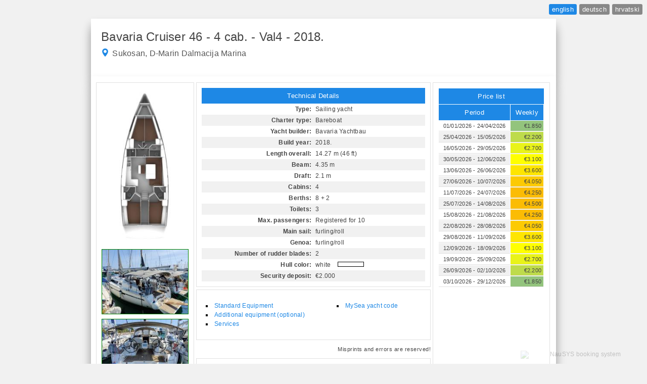

--- FILE ---
content_type: text/html;charset=UTF-8
request_url: https://ws.nausys.com/CBMS-external/rest/yacht/4087530/html
body_size: 8775
content:
<!DOCTYPE html>
<html>
    <head>
        <title>Bavaria Cruiser 46 - 4 cab. - Bavaria Cruiser 46 - 4 cab. - Val4 - 2018.</title>
<meta name="DC.title" content="Bavaria Cruiser 46 - 4 cab. - Bavaria Cruiser 46 - 4 cab. - Val4 - 2018." />
<meta http-equiv="Content-Type" content="text/html; charset=utf-8">
<meta http-equiv="pragma" content="no-cache" />
<meta http-equiv="expires" content="-1" />
<meta name="viewport" content="width=device-width, initial-scale=1" />

<link rel="stylesheet" type="text/css" href="/CBMS-external/lightbox/lightbox.css" media="Screen" />
<link rel="stylesheet" href="https://cdnjs.cloudflare.com/ajax/libs/font-awesome/4.7.0/css/font-awesome.min.css">
<script type="text/javascript" src="/CBMS-external/lightbox/jquery.js"></script>
<script type="text/javascript" src="/CBMS-external/lightbox/jquery.lightbox-0.5.js"></script>
<script type="text/javascript">
    $(function () {
        $('#gallery a').not(".excludetour").lightBox({
            fixedNavigation: true,
            imageLoading: '/CBMS-external/lightbox/lightbox-ico-loading.gif',
            imageBtnPrev: '/CBMS-external/lightbox/lightbox-btn-prev.gif',
            imageBtnNext: '/CBMS-external/lightbox/lightbox-btn-next.gif',
            imageBtnClose: '/CBMS-external/lightbox/lightbox-btn-close.gif',
            imageBlank: '/CBMS-external/lightbox/lightbox-blank.gif'
        });
    });
</script>
<style type="text/css">
    /* jQuery lightBox plugin - Gallery style */
    body { background-color: #f1f1f1; }
        body, td, p, a, div, span { font-family: 'Trebuchet MS', Arial, sans-serif; font-size: 12px; letter-spacing: 0.25px; }
        h1 { margin-bottom: 3px; font-size: 1.2rem; }
        .bold { font-weight: bold }
        .bg_yellow { background-color: yellow; }
            h1 { font-family: 'Trebuchet MS', Arial, sans-serif; margin-bottom: 3px; font-size: 1.2rem; }
	    body, td {
		font-size: 0.75rem;
                -webkit-text-size-adjust:100%;
	    }
            #gallery {
                background-color: #cccccc;
                padding: 2px 0px;
                text-align: center;
            }
            #gallery ul { list-style: none; margin:0; padding:0; align: center; }
            #gallery ul li { margin: 5px 0px; }
            #gallery ul img {
                border: 5px solid #3e3e3e;
                border-width: 5px 5px 20px;
            }
            #gallery ul a:hover img {
                border: 5px solid #fff;
                border-width: 5px 5px 20px;
                color: #fff;
            }
            #gallery ul a:hover { color: #fff; }
            div.snippet { border: 1px solid #e1e1e1; padding: 5px 10px; margin: 3px; }
            hr { color: #fff; background-color: #fff; height: 1px; }
            div.flags { text-align: right; padding: 8px; min-width: 900px; width: auto;}
            div.flags a { font-family: Arial; font-size: 0.8rem; display: inline-block; 
                          text-align: center; margin: 0px 1px; color: #ffffff; background-color: #888888; padding: 3px 6px; text-decoration: none; border-radius: 3px;}
            div.flags a:hover, div.flags a.active { background-color: #1E88E5; }
            div.baseName { font-family: 'Trebuchet MS', Arial, sans-serif; font-size: 1rem; color: #555555; }
            .galleryWrapper { padding: 10px; border: 1px solid #e1e1e1; margin-top: 7px; float: left; width: 210px; }
        #gallery { background-color: #ffffff; padding: 2px 0px; text-align: center; }
        #gallery ul { list-style: none; margin:0; padding:0; align: center; }
        #gallery ul li { margin: 5px 0px; }
        #gallery ul img { border: 5px solid #3e3e3e; border-width: 5px 5px 20px; }
        #gallery ul a:hover img { border: 5px solid #fff; border-width: 5px 5px 20px; color: #fff; }
        #gallery ul a:hover { color: #fff; }

        div.snippet { border: 1px solid #e1e1e1; padding: 10px; margin-bottom: 5px; }
        div.snippet table { width: 100%; }
        table th { font-size: 13px; background-color:#1E88E5; padding:6px; text-align:center; color:#ffffff; font-weight:normal; }

        th, td { text-align:left; color: #444444; line-height: 1.5; }
        div.snippet > table td p { margin: 0; padding: 3px 10px; font-size: 11px; }

        table:not(.alternate) td { border-bottom: 1px solid #e1e1e1; }

        td.equipmentCategory { background-color: #e1e1e1; color: #484848; }

        table#pricelistTable > tbody > tr > td { white-space: nowrap; }
        table#pricelistTable .period { text-align: center;  font-size: 0.68rem; }

        div#dataWrapper { float: left; width: 620px; margin: 7px 2px 2px; }
        hr { color: #fff; background-color: #fff; height: 1px; }
        div.flags { text-align: right; padding: 8px;}
        div.flags a { font-family: Arial; font-size: 0.8rem; display: inline-block; text-align: center; margin: 0px 1px; color: #ffffff; background-color: #888888; padding: 3px 6px; text-decoration: none; border-radius: 3px;}
        div.flags a:hover, div.flags a.active { background-color: #1E88E5; }
        div.baseName { font-family: 'Trebuchet MS', Arial, sans-serif; font-size: 1rem; color: #555555; }
        span.hullColor { border: 1px solid #000000; display: inline-block; width: 50px; height:8px; margin-left: 10px };

        div.euminiaDisclamer { margin-top:7px; border-top:1px solid #d1d1d1; padding-top: 5px; }
        a.eumina:hover{cursor: help;}
        a.link { text-decoration: none; color: #0431B4; }
        .genuinePhoto, .notGenuinePhoto { border: 1px solid red !important }
        .genuinePhoto { border-color: green !important }
        
        .p { text-align: right !important; padding: 2px 4px; font-size: 0.7rem; }
        .p-0 { background-color: #93c47d; }
        .p-5 { background-color: #a8cf64; }
        .p-10 { background-color: #bedb4b; }
        .p-15 { background-color: #d3e732; }
        .p-20 { background-color: #e9f319; }
        .p-25 { background-color: #ffff00; }
        .p-30 { background-color: #fff200; }
        .p-35 { background-color: #fee501; }
        .p-40 { background-color: #fdd702; }
        .p-45 { background-color: #fcca03; }
        .p-50 { background-color: #fbbc04; }

        .quickLinks { text-align: left; padding: 0; margin: 12px 8px; line-height: 1.5; }
        .quickLinks li { list-style: square inside; }
        .quickLinks li:before { content: ''; }
        .quickLinks li a, .documentList a { color: #1E88E5; text-decoration: none; }

        #wrapper, #titleWrapper { box-shadow: 0 10px 16px 0 rgba(0,0,0,0.2),0 24px 20px 0 rgba(0,0,0,0.19) !important; position: relative; }
        #wrapper { width:900px; padding:5px 10px; background-color:#ffffff; line-height:1.3; margin:0 auto; }
        #titleWrapper { padding: 20px; width:880px;  background-color:#ffffff; line-height:1.3; margin:0 auto; }
        #titleWrapper .yacht { font-family: 'Trebuchet MS', Arial, sans-serif;  font-size: 1.5rem; font-weight: normal;  color: #444444;  display: inline-block;  margin-bottom: 8px; }
        #titleWrapper img.pin { display: inline;  width: 16px;  height: 16px;  margin-right: 2px;  vertical-align: top; }
        .misprint { font-size: 11px; letter-spacing: 0.5px; color: #444444; text-align: right;}
        .picturesComment { padding-bottom: 10px; border-bottom: 1px solid #e1e1e1; color: #444444; }

        #cabinPackageDetails h2, #cabinPackageDetails h3 { padding: 0; margin: 2px 0; }
        #cabinPackageDetails .yachtDetails ul { margin: 0 0px; }

        .singleDayItinerary { margin-bottom: 10px; }
        .singleDayItineraryTitle { display: block; font-weight: bold; margin-bottom: 2px; }
        .singleDayItineraryDescription { display: block; padding-left: 4px; white-space:pre-line; }
        
        a.eumina:hover{cursor: help;}
            a.link { text-decoration: none; color: #0431B4; }
            .genuinePhoto, .notGenuinePhoto { border: 1px solid red !important }
            .genuinePhoto { border-color: green !important }
    </style>
    </head>
    <body topmargin="0" leftmargin="0">
        







<div class="flags">
            <a class="flag_en" href="https://ws.nausys.com/CBMS-external/rest/yacht/4087530/html?lang=en&date=24-01-2026">english</a>
                <a class="flag_de" href="https://ws.nausys.com/CBMS-external/rest/yacht/4087530/html?lang=de&date=24-01-2026">deutsch</a> 
                <a class="flag_hr" href="https://ws.nausys.com/CBMS-external/rest/yacht/4087530/html?lang=hr&date=24-01-2026">hrvatski</a>
            </div>

<div id="titleWrapper" style="; text-align: left">
            <span class="yacht">Bavaria Cruiser 46 - 4 cab. - Val4 - 2018.</span>
        <div class="baseName" style="text-align: left;">
            <img class="pin" src="/CBMS-external/javax.faces.resource/images/icon_pin.png.xhtml" />
            Sukosan, D-Marin Dalmacija Marina
        </div>
        <br/>
</div>

<div id="wrapper" style="">
    <div style="display: flex; margin-bottom: 1000px;">
        <!-- first column BEGIN -->
        <div class="galleryWrapper" style="margin-right: 2px;">
            
	    	                <div id="gallery"><ul><li><a href="https://ws.nausys.com/CBMS-external/rest/yacht/4087530/pictures/layout.jpg" title="Layout Image"><img alt="image_layout" src="https://ws.nausys.com/CBMS-external/rest/yacht/4087530/pictures/layout.jpg?w=170" style="border: 0" width="170"/></a></li><li><a href="https://ws.nausys.com/CBMS-external/rest/yacht/4087530/pictures/Val4_ext_1.jpg" title="Original image 1"><img class="genuinePhoto" alt="image1" src="https://ws.nausys.com/CBMS-external/rest/yacht/4087530/pictures/Val4_ext_1.jpg?w=170" width="170"/></a></li><li><a href="https://ws.nausys.com/CBMS-external/rest/yacht/4087530/pictures/Val4_ext_2.jpg" title="Original image 2"><img class="genuinePhoto" alt="image2" src="https://ws.nausys.com/CBMS-external/rest/yacht/4087530/pictures/Val4_ext_2.jpg?w=170" width="170"/></a></li><li><a href="https://ws.nausys.com/CBMS-external/rest/yacht/4087530/pictures/Val4_ext_3.jpg" title="Original image 3"><img class="genuinePhoto" alt="image3" src="https://ws.nausys.com/CBMS-external/rest/yacht/4087530/pictures/Val4_ext_3.jpg?w=170" width="170"/></a></li><li><a href="https://ws.nausys.com/CBMS-external/rest/yacht/4087530/pictures/Val4_int_1.jpg" title="Original image 4"><img class="genuinePhoto" alt="image4" src="https://ws.nausys.com/CBMS-external/rest/yacht/4087530/pictures/Val4_int_1.jpg?w=170" width="170"/></a></li><li><a href="https://ws.nausys.com/CBMS-external/rest/yacht/4087530/pictures/Val4_int_2.jpg" title="Original image 5"><img class="genuinePhoto" alt="image5" src="https://ws.nausys.com/CBMS-external/rest/yacht/4087530/pictures/Val4_int_2.jpg?w=170" width="170"/></a></li><li><a href="https://ws.nausys.com/CBMS-external/rest/yacht/4087530/pictures/Val4_int_3.jpg" title="Original image 6"><img class="genuinePhoto" alt="image6" src="https://ws.nausys.com/CBMS-external/rest/yacht/4087530/pictures/Val4_int_3.jpg?w=170" width="170"/></a></li><li><a href="https://ws.nausys.com/CBMS-external/rest/yacht/4087530/pictures/Val4_int_4.jpg" title="Original image 7"><img class="genuinePhoto" alt="image7" src="https://ws.nausys.com/CBMS-external/rest/yacht/4087530/pictures/Val4_int_4.jpg?w=170" width="170"/></a></li><li><a href="https://ws.nausys.com/CBMS-external/rest/yacht/4087530/pictures/Val4_int_5.jpg" title="Original image 8"><img class="genuinePhoto" alt="image8" src="https://ws.nausys.com/CBMS-external/rest/yacht/4087530/pictures/Val4_int_5.jpg?w=170" width="170"/></a></li><li><a href="https://ws.nausys.com/CBMS-external/rest/yacht/4087530/pictures/Val4_int_6.jpg" title="Original image 9"><img class="genuinePhoto" alt="image9" src="https://ws.nausys.com/CBMS-external/rest/yacht/4087530/pictures/Val4_int_6.jpg?w=170" width="170"/></a></li><li><a href="https://ws.nausys.com/CBMS-external/rest/yacht/4087530/pictures/Val4_int_7.jpg" title="Original image 10"><img class="genuinePhoto" alt="image10" src="https://ws.nausys.com/CBMS-external/rest/yacht/4087530/pictures/Val4_int_7.jpg?w=170" width="170"/></a></li><li><a href="https://ws.nausys.com/CBMS-external/rest/yacht/4087530/pictures/Val4_int_8.jpg" title="Original image 11"><img class="genuinePhoto" alt="image11" src="https://ws.nausys.com/CBMS-external/rest/yacht/4087530/pictures/Val4_int_8.jpg?w=170" width="170"/></a></li><li><a href="https://ws.nausys.com/CBMS-external/rest/yacht/4087530/pictures/Val4_int_9.jpg" title="Original image 12"><img class="genuinePhoto" alt="image12" src="https://ws.nausys.com/CBMS-external/rest/yacht/4087530/pictures/Val4_int_9.jpg?w=170" width="170"/></a></li><li><a href="https://ws.nausys.com/CBMS-external/rest/yacht/4087530/pictures/Val4_int_9_1.jpg" title="Original image 13"><img class="genuinePhoto" alt="image13" src="https://ws.nausys.com/CBMS-external/rest/yacht/4087530/pictures/Val4_int_9_1.jpg?w=170" width="170"/></a></li><li><a href="https://ws.nausys.com/CBMS-external/rest/yacht/4087530/pictures/Val4_int_9_2.jpg" title="Original image 14"><img class="genuinePhoto" alt="image14" src="https://ws.nausys.com/CBMS-external/rest/yacht/4087530/pictures/Val4_int_9_2.jpg?w=170" width="170"/></a></li></ul></div>
        </div>
        <!-- first column END -->
        
        <!-- second column BEGIN -->
        <div id="dataWrapper">
                            <!-- details BEGIN -->
                <a name="technicalDetails">
                    <div id="technicalDetails" class="snippet">
                        <table cellspacing="0" class="alternate">
                            <tr>
                                <th colspan="2">Technical Details</th>
                            </tr>
                            <tr>
                                <td class="bold">Type:</td>
                                <td>Sailing yacht</td>
                            </tr>
                            <tr>
                                <td class="bold ">Charter type:</td>
                                <td class="">Bareboat</td>
                            </tr>

                            
                            <tr>
                                <td class="bold">Yacht builder:</td>
                                <td>Bavaria Yachtbau</td>
                            </tr>
                            <tr>
                                <td class="bold">Build year:</td>
                                <td>2018.</td>
                            </tr>
                            <tr>
                                <td class="bold">Launched year:</td>
                                <td>N/A</td>
                            </tr>
                            <tr>
                                <td class="bold bg_yellow">Renewed:</td>
                                <td class="bg_yellow">N/A</td>
                            </tr>
                            <tr>
                                <td class="bold">Tonnage:</td>
                                <td>N/A</td>
                            </tr>
                            <tr>
                                <td class="bold">Length overall:</td>
                                <td>14.27 m (46 ft)</td>
                            </tr>
                            <tr>
                                <td class="bold">Beam:</td>
                                <td>4.35 m</td>
                            </tr>
                            <tr>
                                <td class="bold">Draft:</td>
                                <td>2.1 m</td>
                            </tr>
                            <tr>
                                <td class="bold">Cabins:</td>
                                <td>4 </td>
                            </tr>
                            <tr>
                                <td class="bold">Berths:</td>
                                <td>8 + 2 </td>
                            </tr>
                            <tr>
                                <td class="bold">Toilets:</td>
                                <td>3 </td>
                            </tr>
                            <tr>
                                <td class="bold">Showers:</td>
                                <td>N/A</td>
                            </tr>
                            <tr>
                                <td class="bold">Max. passengers:</td>
                                <td>Registered for 10</td>
                            </tr>
                            <tr>
                                <td class="bold">Recommended guests number:</td>
                                <td>N/A</td>
                            </tr>
                            <tr>
                                <td class="bold">Main sail:</td>
                                <td>furling/roll</td>
                            </tr>
                            <tr>
                                <td class="bold">Main sail area:</td>
                                <td>N/A</td>
                            </tr>
                            <tr>
                                <td class="bold bg_yellow">Main sail renewed:</td>
                                <td class="bg_yellow">N/A</td>
                            </tr>
                            <tr>
                                <td class="bold">Mast length:</td>
                                <td>N/A</td>
                            </tr>
                            <tr>
                                <td class="bold">Genoa:</td>
                                <td>furling/roll</td>
                            </tr>
                            <tr>
                                <td class="bold">Genoa area:</td>
                                <td>N/A</td>
                            </tr>
                            <tr>
                                <td class="bold bg_yellow">Genoa renewed:</td>
                                <td class="bg_yellow">N/A</td>
                            </tr>
                            <tr>
                                <td class="bold">Steering type:</td>
                                <td>N/A</td>
                            </tr>

                                                            <tr>
                                    <td class="bold">Number of rudder blades:</td>
                                    <td>2</td>
                                </tr>
                            
                                                            <tr>
                                    <td class="bold">Propulsion type:</td>
                                    <td>N/A</td>
                                </tr>
                            
                            <tr>
                                <td class="bold">Engine:</td>
                                <td>1 x N/A HP (1 x N/A kW)</td>
                            </tr>
                            <tr>
                                <td class="bold">Engine builder:</td>
                                <td>N/A</td>
                            </tr>
                            <tr>
                                <td class="bold">Engine build year:</td>
                                <td>N/A</td>
                            </tr>
                            <tr>
                                <td class="bold bg_yellow">Engine renewed year:</td>
                                <td class="bg_yellow">N/A</td>
                            </tr>
                            <tr>
                                <td class="bold">Fuel:</td>
                                <td>N/A</td>
                            </tr>
                            <tr>
                                <td class="bold">Fuel tank:</td>
                                <td>N/A</td>
                            </tr>
                            <tr>
                                <td class="bold">Water tank:</td>
                                <td>N/A</td>
                            </tr>
                            <tr>
                                <td class="bold">Fuel consumption:</td>
                                <td>N/A</td>
                            </tr>
                            <tr>
                                <td class="bold">Max speed:</td>
                                <td>N/A</td>
                            </tr>
                            <tr>
                                <td class="bold">Cruising speed:</td>
                                <td>N/A</td>
                            </tr>
                            <tr>
                                <td class="bold">Hull color:</td>
                                <td>white <span class="hullColor" style="background-color: #FFFFFF"></span></td>
                            </tr>

                                                            <tr>
                                    <td class="bold">Security deposit:</td>
                                    <td>€2.000</td>
                                </tr>
                            
                            
                                                    </table>
                    </div>
                </a>
                <!-- details END -->
                
                    
                
                <!-- quick links BEGIN -->
                <div class="snippet">
                    <ul class="quickLinks" style="width: 55%; float: left;">
                                                    <li>
                                <a href="#standardEquipment">Standard Equipment</a>
                            </li>
                                                                            <li>
                                <a href="#additionalEquipment">Additional equipment (optional)</a>
                            </li>
                                                                            <li>
                                <a href="#services">Services</a>
                            </li>
                                            </ul>
                    <ul class="quickLinks" style="width: 35%; float: left;">
                                                                            <li>
                                <a href="#mySea">MySea yacht code</a>
                            </li>
                                                                    </ul>
                    <div style="clear: both; height: 0px;"></div>
                </div>
                <!-- quick links END -->

                <!-- misprints BEGIN -->
                <p class="misprint">Misprints and errors are reserved!</p>
                <!-- misprints END -->
                <!-- yacht notes BEGIN -->
                <a id="yachtNotes" name="yachtNotes"><div class="snippet"><table><tr><th colspan="2" >Miscellaneous info</th></tr><tr><td valign="top" width="30%"><b>Highlights:</b></td><td>Sailing under Ždrelac bridge - NO!</td></tr><tr><td valign="top" width="30%"><b>Note:</b></td><td>Errors and misprints are reserved!</td></tr></table></div></a>                <!-- yacht notes END -->
                <!-- standard equipment BEGIN -->
                <a name="standardEquipment"><div class="snippet"><table cellspacing="0" cellpadding="2"><tr><th>Standard Equipment</th></tr><tr><td class="equipmentCategory"><b>Comfort:</b></td></tr><tr><td style="padding-left: 10px;">Bed linen</td></tr><tr><td style="padding-left: 10px;">Blankets</td></tr><tr><td style="padding-left: 10px;">Pillows</td></tr><tr><td class="equipmentCategory"><b>Navigation:</b></td></tr><tr><td style="padding-left: 10px;">Autopilot</td></tr><tr><td style="padding-left: 10px;">Binoculars</td></tr><tr><td style="padding-left: 10px;" class="bg_yellow">Bow thruster</td></tr><tr><td style="padding-left: 10px;">Compass</td></tr><tr><td style="padding-left: 10px;">Complete navigation equipment</td></tr><tr><td style="padding-left: 10px;">Echosounder/Depthsounder</td></tr><tr><td style="padding-left: 10px;">GPS chart plotter - cockpit</td></tr><tr><td style="padding-left: 10px;">Hand bearing compass</td></tr><tr><td style="padding-left: 10px;">Harbour guides</td></tr><tr><td style="padding-left: 10px;">Log</td></tr><tr><td style="padding-left: 10px;">Nautical charts</td></tr><tr><td style="padding-left: 10px;">Navigation/position Lights</td></tr><tr><td style="padding-left: 10px;">Speedometer (Speed log)</td></tr><tr><td style="padding-left: 10px;">Wind instrument/Anemometer</td></tr><tr><td style="padding-left: 10px;">Windex</td></tr><tr><td class="equipmentCategory"><b>Safety:</b></td></tr><tr><td style="padding-left: 10px;">Distress signals</td></tr><tr><td style="padding-left: 10px;">Emergency tiller</td></tr><tr><td style="padding-left: 10px;">Fire extinguisher </td></tr><tr><td style="padding-left: 10px;">First aid kit </td></tr><tr><td style="padding-left: 10px;">Flashlight</td></tr><tr><td style="padding-left: 10px;">Fog horn</td></tr><tr><td style="padding-left: 10px;">Horseshoe lifebuoy</td></tr><tr><td style="padding-left: 10px;">Life belts (Safety harness)</td></tr><tr><td style="padding-left: 10px;">Life jackets</td></tr><tr><td style="padding-left: 10px;">Safety equipment</td></tr><tr><td style="padding-left: 10px;">Set of tools </td></tr><tr><td style="padding-left: 10px;">VHF radio </td></tr><tr><td class="equipmentCategory"><b>Yacht electrics:</b></td></tr><tr><td style="padding-left: 10px;">Battery charger </td></tr><tr><td style="padding-left: 10px;">Battery switch</td></tr><tr><td style="padding-left: 10px;">Bilge pump - Electric</td></tr><tr><td style="padding-left: 10px;" class="bg_yellow">Heating</td></tr><tr><td style="padding-left: 10px;">Plug 220V, 12 V</td></tr><tr><td style="padding-left: 10px;">Pump</td></tr><tr><td style="padding-left: 10px;">Shore connection 220 V</td></tr><tr><td style="padding-left: 10px;">Solar panels</td></tr><tr><td style="padding-left: 10px;">Start battery</td></tr><tr><td class="equipmentCategory"><b>Deck:</b></td></tr><tr><td style="padding-left: 10px;">Anchor with chain</td></tr><tr><td style="padding-left: 10px;">Bathing platform</td></tr><tr><td style="padding-left: 10px;">Bilge pump - Mechanic</td></tr><tr><td style="padding-left: 10px;">Bimini top</td></tr><tr><td style="padding-left: 10px;">Bosun's chair (Safe seat) (boatswain's chair)</td></tr><tr><td style="padding-left: 10px;">Cockpit table</td></tr><tr><td style="padding-left: 10px;">Cockpit/stern, outside shower</td></tr><tr><td style="padding-left: 10px;">Dinghy</td></tr><tr><td style="padding-left: 10px;">Electric anchor windlass</td></tr><tr><td style="padding-left: 10px;">Fenders</td></tr><tr><td style="padding-left: 10px;">Gangway</td></tr><tr><td style="padding-left: 10px;">Spare anchor (Reserve, Auxiliary anchor)</td></tr><tr><td style="padding-left: 10px;">Sprayhood</td></tr><tr><td style="padding-left: 10px;">Swimming ladder</td></tr><tr><td style="padding-left: 10px;">Teak cockpit</td></tr><tr><td class="equipmentCategory"><b>Galley:</b></td></tr><tr><td style="padding-left: 10px;">Dishes</td></tr><tr><td style="padding-left: 10px;">Gas bottles</td></tr><tr><td style="padding-left: 10px;">Hot water</td></tr><tr><td style="padding-left: 10px;">Oven</td></tr><tr><td style="padding-left: 10px;">Pressurized water system</td></tr><tr><td style="padding-left: 10px;">Refrigerator</td></tr><tr><td style="padding-left: 10px;">Sink</td></tr><tr><td style="padding-left: 10px;">Stove</td></tr><tr><td style="padding-left: 10px;">Water pump</td></tr><tr><td class="equipmentCategory"><b>Interior:</b></td></tr><tr><td style="padding-left: 10px;">Barometer</td></tr><tr><td style="padding-left: 10px;" class="bg_yellow">Foldable table</td></tr><tr><td style="padding-left: 10px;">Inside shower</td></tr><tr><td style="padding-left: 10px;">Upholstery</td></tr><tr><td style="padding-left: 10px;">Yacht documents</td></tr><tr><td class="equipmentCategory"><b>Entertainment:</b></td></tr><tr><td style="padding-left: 10px;">Outdoor speakers</td></tr><tr><td style="padding-left: 10px;">Radio mp3 player</td></tr><tr><td style="padding-left: 10px;" class="bg_yellow">TV</td></tr></table></div></a>                <!-- standard equipment END -->
                <!-- euminia BEGIN -->
                                <!-- euminia END -->
                <!-- mySea BEGIN -->
                <a name="mySea"><div class="snippet"><table cellspacing="0" cellpadding="1"><tr><th>mySea yacht code</th></tr><tr><td>You can now also book berths online via mySea using this yacht code: <p style="text-align:center; font-size: 18px; font-weight: bold;">NAUT-VAL451</p></td></tr></table><div class="euminiaDisclamer"><table border=0 align=center><tr><td align=center><a href="http://www.my-sea.com" target="_blank"><img src="https://ws.nausys.com/CBMS-external/images/mySea-logo.png" /></a><br/><a class="link" href="http://www.my-sea.com" target="_blank">www.my-sea.com</a></td></tr></table></div></div></a>                <!-- mySea END -->
                <!-- additional equipment BEGIN -->
                <a name="additionalEquipment"><div class="snippet"><table cellspacing="0" cellpadding="2"><tr><th colspan="2" >Additional equipment (optional)</th></tr><tr><td colspan="2" class="equipmentCategory"><b>Comfort:</b></td></tr><tr><td><div style="display: flex;"><div style="flex: 3">Extra bedlinen</div><div style="flex: 1; text-align: right; white-space: nowrap;">€8 per set</div></div><div></div></td></tr></td></tr><tr><td><div style="display: flex;"><div style="flex: 3">Towels</div><div style="flex: 1; text-align: right; white-space: nowrap;">€6 per set</div></div><div><p><i>2 piece set</i></p></div></td></tr></td></tr><tr><td colspan="2" class="equipmentCategory"><b>Sails:</b></td></tr><tr><td><div style="display: flex;"><div style="flex: 3">Gennaker</div><div style="flex: 1; text-align: right; white-space: nowrap;">€150 per week</div></div><div><p><i>+ 500 Eur deposit</i></p></div></td></tr></td></tr><tr><td colspan="2" class="equipmentCategory"><b>Safety:</b></td></tr><tr><td><div style="display: flex;"><div style="flex: 3">Railing net (Safety net)</div><div style="flex: 1; text-align: right; white-space: nowrap;">€100 per booking</div></div><div></div></td></tr></td></tr><tr><td colspan="2" class="equipmentCategory"><b>Deck:</b></td></tr><tr><td><div style="display: flex;"><div style="flex: 3">Outboard engine</div><div style="flex: 1; text-align: right; white-space: nowrap;">€100 per week</div></div><div></div></td></tr></td></tr><tr><td colspan="2" class="equipmentCategory"><b>Entertainment:</b></td></tr><tr><td><div style="display: flex;"><div style="flex: 3">Diving equipment</div><div style="flex: 1; text-align: right; white-space: nowrap;">€25 per week</div></div><div><p><i>upon request</i></p></div></td></tr></td></tr><tr><td><div style="display: flex;"><div style="flex: 3">SUBglider</div><div style="flex: 1; text-align: right; white-space: nowrap;">€50 per week</div></div><div><p><i>upon request</i></p></div></td></tr></td></tr><tr><td><div style="display: flex;"><div style="flex: 3">Stand up paddle (SUP)</div><div style="flex: 1; text-align: right; white-space: nowrap;">€100 per week</div></div><div><p><i>upon request,<br>20EUR per day for daily charters</i></p></div></td></tr></td></tr></table></div></a>                <!-- additional equipment END -->
                <!-- services BEGIN -->
                <a name="services"><div class="snippet"><table cellspacing="0" cellpadding="2"><tr><th colspan="3">Services</th></tr><tr><td><div style="display: flex;"><div style="flex: 3"><b>(Obligatory)</b> Transitlog</div><div style="flex: 1; text-align: right; white-space: nowrap;">€290 per booking</div></div><div><p><i>included final cleaning, bed linen, gas bottles</i></p></div></td></tr><tr><td><div style="display: flex;"><div style="flex: 3"><font color="#a1a1a1">(optional)</font> Diver</div><div style="flex: 1; text-align: right; white-space: nowrap;">€40 per booking</div></div><div><p><i>for check-out outside provided time limits</i></p></div></td></tr><tr><td><div style="display: flex;"><div style="flex: 3"><font color="#a1a1a1">(optional)</font> Early boarding /Check in from 13:00</div><div style="flex: 1; text-align: right; white-space: nowrap;">€150 per booking</div></div><div><p><i>only with pre-order! (limited number of boats)</i></p></div></td></tr><tr><td><div style="display: flex;"><div style="flex: 3"><font color="#a1a1a1">(optional)</font> Hostess</div><div style="flex: 1; text-align: right; white-space: nowrap;">€150 per day + food</div></div><div><p><i>+ 1cabin</i></p></div></td></tr><tr><td><div style="display: flex;"><div style="flex: 3"><font color="#a1a1a1">(optional)</font> Pet on board</div><div style="flex: 1; text-align: right; white-space: nowrap;">€200 per pet</div></div><div></div></td></tr><tr><td><div style="display: flex;"><div style="flex: 3"><font color="#a1a1a1">(optional)</font> Provisioning</div><div style="flex: 1; text-align: right; white-space: nowrap;">€0 per booking</div></div><div><p><i>price upon request</i></p></div></td></tr><tr><td><div style="display: flex;"><div style="flex: 3"><font color="#a1a1a1">(optional)</font> Reduced security deposit charge</div><div style="flex: 1; text-align: right; white-space: nowrap;">€350 per booking</div></div><div><p><i>Refundable 400€</i></p></div></td></tr><tr><td><div style="display: flex;"><div style="flex: 3"><font color="#a1a1a1">(optional)</font> Regatta</div><div style="flex: 1; text-align: right; white-space: nowrap;">€0 per booking</div></div><div><p><i>possible- upon request</i></p></div></td></tr><tr><td><div style="display: flex;"><div style="flex: 3"><font color="#a1a1a1">(optional)</font> Skipper</div><div style="flex: 1; text-align: right; white-space: nowrap;">€180 per day + food</div></div><div><p><i>+1 cabin</i></p></div></td></tr><tr><td><div style="display: flex;"><div style="flex: 3"><font color="#a1a1a1">(optional)</font> Transfer</div><div style="flex: 1; text-align: right; white-space: nowrap;">€0 per booking</div></div><div><p><i>price  upon request!</i></p></div></td></tr><tr><td><div style="display: flex;"><div style="flex: 3"><font color="#a1a1a1">(optional)</font> WI-FI Internet connection on boat</div><div style="flex: 1; text-align: right; white-space: nowrap;">€30 per week</div></div><div><p><i>unlimited*<br>(24 GB at high speed)</i></p></div></td></tr></table></div></a>                <!-- services END -->
                                    </div>
        <!-- second column END -->

	            <!-- third column BEGIN -->
            <div style="width: 210px; float: left; height: auto; margin: 7px 2px 2px; padding: 10px; border: 1px solid #e1e1e1; text-align: left;">
                
                
                
                
		<!--no VAT note flag-->
		
				    				    				    				    				    				    				    				    				    				    				    				    				    				    				    		
		
                                    <!-- prices BEGIN -->
                    <table id="pricelistTable" width="210" cellspacing="1">
                        <tr>
                            <th colspan="3">Price list</th>
                        </tr>

                                                    <tr>
                                <th>Period</th>
                                <th>Weekly</th>
                            </tr>
                                                        <tr>
                                <td>
                                    <div class="period">01/01/2026 - 24/04/2026</div>
                                </td>
                                <td class="p p-0">€1.850 </td>
                            </tr>
                                                        <tr>
                                <td>
                                    <div class="period">25/04/2026 - 15/05/2026</div>
                                </td>
                                <td class="p p-10">€2.200 </td>
                            </tr>
                                                        <tr>
                                <td>
                                    <div class="period">16/05/2026 - 29/05/2026</div>
                                </td>
                                <td class="p p-20">€2.700 </td>
                            </tr>
                                                        <tr>
                                <td>
                                    <div class="period">30/05/2026 - 12/06/2026</div>
                                </td>
                                <td class="p p-25">€3.100 </td>
                            </tr>
                                                        <tr>
                                <td>
                                    <div class="period">13/06/2026 - 26/06/2026</div>
                                </td>
                                <td class="p p-35">€3.600 </td>
                            </tr>
                                                        <tr>
                                <td>
                                    <div class="period">27/06/2026 - 10/07/2026</div>
                                </td>
                                <td class="p p-45">€4.050 </td>
                            </tr>
                                                        <tr>
                                <td>
                                    <div class="period">11/07/2026 - 24/07/2026</div>
                                </td>
                                <td class="p p-50">€4.250 </td>
                            </tr>
                                                        <tr>
                                <td>
                                    <div class="period">25/07/2026 - 14/08/2026</div>
                                </td>
                                <td class="p p-50">€4.500 </td>
                            </tr>
                                                        <tr>
                                <td>
                                    <div class="period">15/08/2026 - 21/08/2026</div>
                                </td>
                                <td class="p p-50">€4.250 </td>
                            </tr>
                                                        <tr>
                                <td>
                                    <div class="period">22/08/2026 - 28/08/2026</div>
                                </td>
                                <td class="p p-45">€4.050 </td>
                            </tr>
                                                        <tr>
                                <td>
                                    <div class="period">29/08/2026 - 11/09/2026</div>
                                </td>
                                <td class="p p-35">€3.600 </td>
                            </tr>
                                                        <tr>
                                <td>
                                    <div class="period">12/09/2026 - 18/09/2026</div>
                                </td>
                                <td class="p p-25">€3.100 </td>
                            </tr>
                                                        <tr>
                                <td>
                                    <div class="period">19/09/2026 - 25/09/2026</div>
                                </td>
                                <td class="p p-20">€2.700 </td>
                            </tr>
                                                        <tr>
                                <td>
                                    <div class="period">26/09/2026 - 02/10/2026</div>
                                </td>
                                <td class="p p-10">€2.200 </td>
                            </tr>
                                                        <tr>
                                <td>
                                    <div class="period">03/10/2026 - 29/12/2026</div>
                                </td>
                                <td class="p p-0">€1.850 </td>
                            </tr>
                                                    
                                            </table>
                                        <!-- prices END -->
                            </div>
            <!-- third column END -->
            </div>
</div>
        <img id="logoFix" width="240" src="https://www.nausys.com/resources/app/nausys-logo-small-new.png" title="NauSYS booking system" alt="NauSYS booking system" />
        <script type="text/javascript">
    $(document).ready(function() {
        
        $("td:contains('N/A')").parent().remove();
        
        $("body").css({"fontSize":"12px","backgroundColor":"#f1f1f1","textAlign":"center","letterSpacing":"0.25px"});
        $("#wrapper").css({"width":"900px", "padding":"5px 10px","backgroundColor":"#ffffff","lineHeight":"1.3","margin":"0 auto"});
        $("#titleWrapper").css({"width":"880px", "backgroundColor":"#ffffff","lineHeight":"1.3","margin":"0 auto"});
        $(".bold").css("font-weight","bold");
        $(".bg_yellow").css("background-color","yellow");
        $("td:contains('N/A')").parent().remove();
        $("div.snippet table").attr("cellspacing","0").attr("cellpadding","2").css("width","100%");
        $("div.snippet").css("-moz-border-radius","5px").css("padding","10px").css("margin","0px").css("margin-bottom","5px");
        $("th").css("font-size","13px");
        $("th, td").css({"fontFamily":"\"Trebuchet MS\",Arial,sans-serif","textAlign":"left", "color":"#444444", "lineHeight":"1.5"});
        $("th").css({"backgroundColor":"#1E88E5","padding":"6px","textAlign":"center","color":"#ffffff", "fontWeight":"normal"});
        $("div.galleryWrapper").css({"float":"left","width":"180px"});
        $("div#dataWrapper").css({"float":"left","width":"620px","margin":"7px 2px 2px"});
        $("table tr:even").css({"backgroundColor":"#f1f1f1"});
        $("div.euminiaDisclamer").css({"margin-top":"7px", "borderTop":"1px solid #d1d1d1", "paddingTop":"5px"});
        $("div.galleryWrapper").css("-moz-border-radius","5px").css("padding","10px");
        $("div#gallery").css({"backgroundColor":"#fff"});
        $("div.galleryWrapper").css({"border":"1px solid #e1e1e1","marginTop":"7px"});
        $("span.hullColor").css({"border":"1px solid #000000","display":"inline-block", "width":"50px", "height":"8px", "marginLeft": "10px"});

        $("td[align='center']").css({"textAlign":"center"});
        $("td[align='right']").css({"textAlign":"right"});
        
        $("img.genuinePhoto").attr("alt","original photo");
        $("img.genuinePhoto").parent().attr("title","original photo");
        $("img.notGenuinePhoto").attr("alt","catalog photo");
        $("img.notGenuinePhoto").parent().attr("title","catalog photo");

        if($(".notGenuinePhoto").length == 0) { 
            $(".picturesComment").hide(); 
        }

        $("td[align='center']").css({"textAlign":"center"});
        $("td[align='right']").css({"textAlign":"right"});

        var wh = $(window).height();
        var ww = $(window).width();

        //$("#logoFix").css({"position":"fixed","top": (wh-70) + "px","left": (ww-250) + "px", "opacity":"20%"});
        $("#logoFix").css({"position":"fixed","bottom": 10 + "px","right": 10 + "px", "opacity":"20%"});

        $("div.snippet").find("table:first > tbody > tr").find("td").each(function(e){
                if($(this).text().indexOf("EUR per") > -1) {
                        $(this).css("width","30%").css("verticalAlign","top");
                }
        });


        $("table.alternate").find("tr:even").css("background-color","#f1f1f1");
        $("div#technicalDetails").find("td:even").css("text-align","right").css("width","50%").css("paddingRight","4px");
        $("div#technicalDetails").find("td:odd").css("text-align","left").css("width","50%").css("paddingLeft","4px");

        var lan = getUrlParameter('lang');
        if(lan == 0) {
            lan = "en";		
        }
        $(".flag_"+lan).addClass("active");

        function getUrlParameter(sParam)
        {
            var sPageURL = window.location.search.substring(1);
            var sURLVariables = sPageURL.split('&');
            for (var i = 0; i < sURLVariables.length; i++) 
            {
                var sParameterName = sURLVariables[i].split('=');
                if (sParameterName[0] == sParam) 
                {
                    return sParameterName[1];
                }
            }
            return 0;
        }

        $("div.euminiaDisclamer td a").removeAttr("href");
    });
</script>
    </body>
</html>